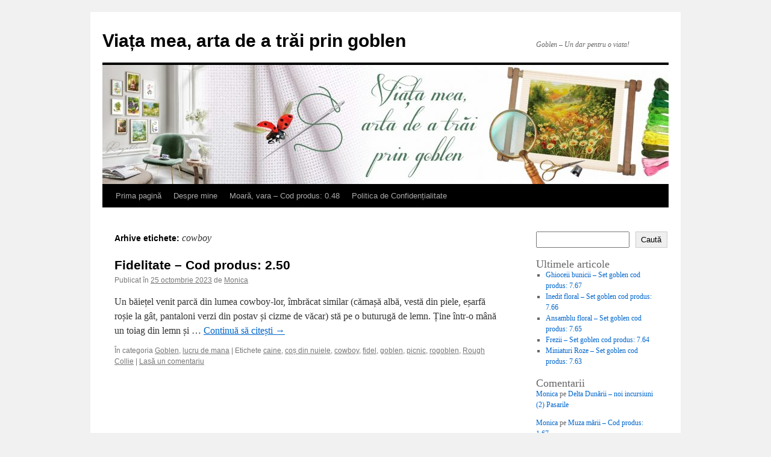

--- FILE ---
content_type: text/html; charset=UTF-8
request_url: https://blog.rogoblen.ro/index.php/tag/cowboy/
body_size: 67082
content:
<!DOCTYPE html>
<html lang="ro-RO">
<head>
<meta charset="UTF-8" />
<title>
cowboy | Viața mea, arta de a trăi prin goblen	</title>
<link rel="profile" href="https://gmpg.org/xfn/11" />
<link rel="stylesheet" type="text/css" media="all" href="https://blog.rogoblen.ro/wp-content/themes/twentyten/style.css?ver=20241112" />
<link rel="pingback" href="https://blog.rogoblen.ro/xmlrpc.php">
<meta name='robots' content='max-image-preview:large' />
<link rel="alternate" type="application/rss+xml" title="Viața mea, arta de a trăi prin goblen &raquo; Flux" href="https://blog.rogoblen.ro/index.php/feed/" />
<link rel="alternate" type="application/rss+xml" title="Viața mea, arta de a trăi prin goblen &raquo; Flux comentarii" href="https://blog.rogoblen.ro/index.php/comments/feed/" />
<link rel="alternate" type="application/rss+xml" title="Viața mea, arta de a trăi prin goblen &raquo; Flux etichetă cowboy" href="https://blog.rogoblen.ro/index.php/tag/cowboy/feed/" />
<style id='wp-img-auto-sizes-contain-inline-css' type='text/css'>
img:is([sizes=auto i],[sizes^="auto," i]){contain-intrinsic-size:3000px 1500px}
/*# sourceURL=wp-img-auto-sizes-contain-inline-css */
</style>
<style id='wp-emoji-styles-inline-css' type='text/css'>

	img.wp-smiley, img.emoji {
		display: inline !important;
		border: none !important;
		box-shadow: none !important;
		height: 1em !important;
		width: 1em !important;
		margin: 0 0.07em !important;
		vertical-align: -0.1em !important;
		background: none !important;
		padding: 0 !important;
	}
/*# sourceURL=wp-emoji-styles-inline-css */
</style>
<style id='wp-block-library-inline-css' type='text/css'>
:root{--wp-block-synced-color:#7a00df;--wp-block-synced-color--rgb:122,0,223;--wp-bound-block-color:var(--wp-block-synced-color);--wp-editor-canvas-background:#ddd;--wp-admin-theme-color:#007cba;--wp-admin-theme-color--rgb:0,124,186;--wp-admin-theme-color-darker-10:#006ba1;--wp-admin-theme-color-darker-10--rgb:0,107,160.5;--wp-admin-theme-color-darker-20:#005a87;--wp-admin-theme-color-darker-20--rgb:0,90,135;--wp-admin-border-width-focus:2px}@media (min-resolution:192dpi){:root{--wp-admin-border-width-focus:1.5px}}.wp-element-button{cursor:pointer}:root .has-very-light-gray-background-color{background-color:#eee}:root .has-very-dark-gray-background-color{background-color:#313131}:root .has-very-light-gray-color{color:#eee}:root .has-very-dark-gray-color{color:#313131}:root .has-vivid-green-cyan-to-vivid-cyan-blue-gradient-background{background:linear-gradient(135deg,#00d084,#0693e3)}:root .has-purple-crush-gradient-background{background:linear-gradient(135deg,#34e2e4,#4721fb 50%,#ab1dfe)}:root .has-hazy-dawn-gradient-background{background:linear-gradient(135deg,#faaca8,#dad0ec)}:root .has-subdued-olive-gradient-background{background:linear-gradient(135deg,#fafae1,#67a671)}:root .has-atomic-cream-gradient-background{background:linear-gradient(135deg,#fdd79a,#004a59)}:root .has-nightshade-gradient-background{background:linear-gradient(135deg,#330968,#31cdcf)}:root .has-midnight-gradient-background{background:linear-gradient(135deg,#020381,#2874fc)}:root{--wp--preset--font-size--normal:16px;--wp--preset--font-size--huge:42px}.has-regular-font-size{font-size:1em}.has-larger-font-size{font-size:2.625em}.has-normal-font-size{font-size:var(--wp--preset--font-size--normal)}.has-huge-font-size{font-size:var(--wp--preset--font-size--huge)}.has-text-align-center{text-align:center}.has-text-align-left{text-align:left}.has-text-align-right{text-align:right}.has-fit-text{white-space:nowrap!important}#end-resizable-editor-section{display:none}.aligncenter{clear:both}.items-justified-left{justify-content:flex-start}.items-justified-center{justify-content:center}.items-justified-right{justify-content:flex-end}.items-justified-space-between{justify-content:space-between}.screen-reader-text{border:0;clip-path:inset(50%);height:1px;margin:-1px;overflow:hidden;padding:0;position:absolute;width:1px;word-wrap:normal!important}.screen-reader-text:focus{background-color:#ddd;clip-path:none;color:#444;display:block;font-size:1em;height:auto;left:5px;line-height:normal;padding:15px 23px 14px;text-decoration:none;top:5px;width:auto;z-index:100000}html :where(.has-border-color){border-style:solid}html :where([style*=border-top-color]){border-top-style:solid}html :where([style*=border-right-color]){border-right-style:solid}html :where([style*=border-bottom-color]){border-bottom-style:solid}html :where([style*=border-left-color]){border-left-style:solid}html :where([style*=border-width]){border-style:solid}html :where([style*=border-top-width]){border-top-style:solid}html :where([style*=border-right-width]){border-right-style:solid}html :where([style*=border-bottom-width]){border-bottom-style:solid}html :where([style*=border-left-width]){border-left-style:solid}html :where(img[class*=wp-image-]){height:auto;max-width:100%}:where(figure){margin:0 0 1em}html :where(.is-position-sticky){--wp-admin--admin-bar--position-offset:var(--wp-admin--admin-bar--height,0px)}@media screen and (max-width:600px){html :where(.is-position-sticky){--wp-admin--admin-bar--position-offset:0px}}

/*# sourceURL=wp-block-library-inline-css */
</style><style id='wp-block-archives-inline-css' type='text/css'>
.wp-block-archives{box-sizing:border-box}.wp-block-archives-dropdown label{display:block}
/*# sourceURL=https://blog.rogoblen.ro/wp-includes/blocks/archives/style.min.css */
</style>
<style id='wp-block-calendar-inline-css' type='text/css'>
.wp-block-calendar{text-align:center}.wp-block-calendar td,.wp-block-calendar th{border:1px solid;padding:.25em}.wp-block-calendar th{font-weight:400}.wp-block-calendar caption{background-color:inherit}.wp-block-calendar table{border-collapse:collapse;width:100%}.wp-block-calendar table.has-background th{background-color:inherit}.wp-block-calendar table.has-text-color th{color:inherit}.wp-block-calendar :where(table:not(.has-text-color)){color:#40464d}.wp-block-calendar :where(table:not(.has-text-color)) td,.wp-block-calendar :where(table:not(.has-text-color)) th{border-color:#ddd}:where(.wp-block-calendar table:not(.has-background) th){background:#ddd}
/*# sourceURL=https://blog.rogoblen.ro/wp-includes/blocks/calendar/style.min.css */
</style>
<style id='wp-block-categories-inline-css' type='text/css'>
.wp-block-categories{box-sizing:border-box}.wp-block-categories.alignleft{margin-right:2em}.wp-block-categories.alignright{margin-left:2em}.wp-block-categories.wp-block-categories-dropdown.aligncenter{text-align:center}.wp-block-categories .wp-block-categories__label{display:block;width:100%}
/*# sourceURL=https://blog.rogoblen.ro/wp-includes/blocks/categories/style.min.css */
</style>
<style id='wp-block-heading-inline-css' type='text/css'>
h1:where(.wp-block-heading).has-background,h2:where(.wp-block-heading).has-background,h3:where(.wp-block-heading).has-background,h4:where(.wp-block-heading).has-background,h5:where(.wp-block-heading).has-background,h6:where(.wp-block-heading).has-background{padding:1.25em 2.375em}h1.has-text-align-left[style*=writing-mode]:where([style*=vertical-lr]),h1.has-text-align-right[style*=writing-mode]:where([style*=vertical-rl]),h2.has-text-align-left[style*=writing-mode]:where([style*=vertical-lr]),h2.has-text-align-right[style*=writing-mode]:where([style*=vertical-rl]),h3.has-text-align-left[style*=writing-mode]:where([style*=vertical-lr]),h3.has-text-align-right[style*=writing-mode]:where([style*=vertical-rl]),h4.has-text-align-left[style*=writing-mode]:where([style*=vertical-lr]),h4.has-text-align-right[style*=writing-mode]:where([style*=vertical-rl]),h5.has-text-align-left[style*=writing-mode]:where([style*=vertical-lr]),h5.has-text-align-right[style*=writing-mode]:where([style*=vertical-rl]),h6.has-text-align-left[style*=writing-mode]:where([style*=vertical-lr]),h6.has-text-align-right[style*=writing-mode]:where([style*=vertical-rl]){rotate:180deg}
/*# sourceURL=https://blog.rogoblen.ro/wp-includes/blocks/heading/style.min.css */
</style>
<style id='wp-block-latest-comments-inline-css' type='text/css'>
ol.wp-block-latest-comments{box-sizing:border-box;margin-left:0}:where(.wp-block-latest-comments:not([style*=line-height] .wp-block-latest-comments__comment)){line-height:1.1}:where(.wp-block-latest-comments:not([style*=line-height] .wp-block-latest-comments__comment-excerpt p)){line-height:1.8}.has-dates :where(.wp-block-latest-comments:not([style*=line-height])),.has-excerpts :where(.wp-block-latest-comments:not([style*=line-height])){line-height:1.5}.wp-block-latest-comments .wp-block-latest-comments{padding-left:0}.wp-block-latest-comments__comment{list-style:none;margin-bottom:1em}.has-avatars .wp-block-latest-comments__comment{list-style:none;min-height:2.25em}.has-avatars .wp-block-latest-comments__comment .wp-block-latest-comments__comment-excerpt,.has-avatars .wp-block-latest-comments__comment .wp-block-latest-comments__comment-meta{margin-left:3.25em}.wp-block-latest-comments__comment-excerpt p{font-size:.875em;margin:.36em 0 1.4em}.wp-block-latest-comments__comment-date{display:block;font-size:.75em}.wp-block-latest-comments .avatar,.wp-block-latest-comments__comment-avatar{border-radius:1.5em;display:block;float:left;height:2.5em;margin-right:.75em;width:2.5em}.wp-block-latest-comments[class*=-font-size] a,.wp-block-latest-comments[style*=font-size] a{font-size:inherit}
/*# sourceURL=https://blog.rogoblen.ro/wp-includes/blocks/latest-comments/style.min.css */
</style>
<style id='wp-block-latest-posts-inline-css' type='text/css'>
.wp-block-latest-posts{box-sizing:border-box}.wp-block-latest-posts.alignleft{margin-right:2em}.wp-block-latest-posts.alignright{margin-left:2em}.wp-block-latest-posts.wp-block-latest-posts__list{list-style:none}.wp-block-latest-posts.wp-block-latest-posts__list li{clear:both;overflow-wrap:break-word}.wp-block-latest-posts.is-grid{display:flex;flex-wrap:wrap}.wp-block-latest-posts.is-grid li{margin:0 1.25em 1.25em 0;width:100%}@media (min-width:600px){.wp-block-latest-posts.columns-2 li{width:calc(50% - .625em)}.wp-block-latest-posts.columns-2 li:nth-child(2n){margin-right:0}.wp-block-latest-posts.columns-3 li{width:calc(33.33333% - .83333em)}.wp-block-latest-posts.columns-3 li:nth-child(3n){margin-right:0}.wp-block-latest-posts.columns-4 li{width:calc(25% - .9375em)}.wp-block-latest-posts.columns-4 li:nth-child(4n){margin-right:0}.wp-block-latest-posts.columns-5 li{width:calc(20% - 1em)}.wp-block-latest-posts.columns-5 li:nth-child(5n){margin-right:0}.wp-block-latest-posts.columns-6 li{width:calc(16.66667% - 1.04167em)}.wp-block-latest-posts.columns-6 li:nth-child(6n){margin-right:0}}:root :where(.wp-block-latest-posts.is-grid){padding:0}:root :where(.wp-block-latest-posts.wp-block-latest-posts__list){padding-left:0}.wp-block-latest-posts__post-author,.wp-block-latest-posts__post-date{display:block;font-size:.8125em}.wp-block-latest-posts__post-excerpt,.wp-block-latest-posts__post-full-content{margin-bottom:1em;margin-top:.5em}.wp-block-latest-posts__featured-image a{display:inline-block}.wp-block-latest-posts__featured-image img{height:auto;max-width:100%;width:auto}.wp-block-latest-posts__featured-image.alignleft{float:left;margin-right:1em}.wp-block-latest-posts__featured-image.alignright{float:right;margin-left:1em}.wp-block-latest-posts__featured-image.aligncenter{margin-bottom:1em;text-align:center}
/*# sourceURL=https://blog.rogoblen.ro/wp-includes/blocks/latest-posts/style.min.css */
</style>
<style id='wp-block-search-inline-css' type='text/css'>
.wp-block-search__button{margin-left:10px;word-break:normal}.wp-block-search__button.has-icon{line-height:0}.wp-block-search__button svg{height:1.25em;min-height:24px;min-width:24px;width:1.25em;fill:currentColor;vertical-align:text-bottom}:where(.wp-block-search__button){border:1px solid #ccc;padding:6px 10px}.wp-block-search__inside-wrapper{display:flex;flex:auto;flex-wrap:nowrap;max-width:100%}.wp-block-search__label{width:100%}.wp-block-search.wp-block-search__button-only .wp-block-search__button{box-sizing:border-box;display:flex;flex-shrink:0;justify-content:center;margin-left:0;max-width:100%}.wp-block-search.wp-block-search__button-only .wp-block-search__inside-wrapper{min-width:0!important;transition-property:width}.wp-block-search.wp-block-search__button-only .wp-block-search__input{flex-basis:100%;transition-duration:.3s}.wp-block-search.wp-block-search__button-only.wp-block-search__searchfield-hidden,.wp-block-search.wp-block-search__button-only.wp-block-search__searchfield-hidden .wp-block-search__inside-wrapper{overflow:hidden}.wp-block-search.wp-block-search__button-only.wp-block-search__searchfield-hidden .wp-block-search__input{border-left-width:0!important;border-right-width:0!important;flex-basis:0;flex-grow:0;margin:0;min-width:0!important;padding-left:0!important;padding-right:0!important;width:0!important}:where(.wp-block-search__input){appearance:none;border:1px solid #949494;flex-grow:1;font-family:inherit;font-size:inherit;font-style:inherit;font-weight:inherit;letter-spacing:inherit;line-height:inherit;margin-left:0;margin-right:0;min-width:3rem;padding:8px;text-decoration:unset!important;text-transform:inherit}:where(.wp-block-search__button-inside .wp-block-search__inside-wrapper){background-color:#fff;border:1px solid #949494;box-sizing:border-box;padding:4px}:where(.wp-block-search__button-inside .wp-block-search__inside-wrapper) .wp-block-search__input{border:none;border-radius:0;padding:0 4px}:where(.wp-block-search__button-inside .wp-block-search__inside-wrapper) .wp-block-search__input:focus{outline:none}:where(.wp-block-search__button-inside .wp-block-search__inside-wrapper) :where(.wp-block-search__button){padding:4px 8px}.wp-block-search.aligncenter .wp-block-search__inside-wrapper{margin:auto}.wp-block[data-align=right] .wp-block-search.wp-block-search__button-only .wp-block-search__inside-wrapper{float:right}
/*# sourceURL=https://blog.rogoblen.ro/wp-includes/blocks/search/style.min.css */
</style>
<style id='wp-block-search-theme-inline-css' type='text/css'>
.wp-block-search .wp-block-search__label{font-weight:700}.wp-block-search__button{border:1px solid #ccc;padding:.375em .625em}
/*# sourceURL=https://blog.rogoblen.ro/wp-includes/blocks/search/theme.min.css */
</style>
<style id='wp-block-group-inline-css' type='text/css'>
.wp-block-group{box-sizing:border-box}:where(.wp-block-group.wp-block-group-is-layout-constrained){position:relative}
/*# sourceURL=https://blog.rogoblen.ro/wp-includes/blocks/group/style.min.css */
</style>
<style id='wp-block-group-theme-inline-css' type='text/css'>
:where(.wp-block-group.has-background){padding:1.25em 2.375em}
/*# sourceURL=https://blog.rogoblen.ro/wp-includes/blocks/group/theme.min.css */
</style>
<style id='wp-block-social-links-inline-css' type='text/css'>
.wp-block-social-links{background:none;box-sizing:border-box;margin-left:0;padding-left:0;padding-right:0;text-indent:0}.wp-block-social-links .wp-social-link a,.wp-block-social-links .wp-social-link a:hover{border-bottom:0;box-shadow:none;text-decoration:none}.wp-block-social-links .wp-social-link svg{height:1em;width:1em}.wp-block-social-links .wp-social-link span:not(.screen-reader-text){font-size:.65em;margin-left:.5em;margin-right:.5em}.wp-block-social-links.has-small-icon-size{font-size:16px}.wp-block-social-links,.wp-block-social-links.has-normal-icon-size{font-size:24px}.wp-block-social-links.has-large-icon-size{font-size:36px}.wp-block-social-links.has-huge-icon-size{font-size:48px}.wp-block-social-links.aligncenter{display:flex;justify-content:center}.wp-block-social-links.alignright{justify-content:flex-end}.wp-block-social-link{border-radius:9999px;display:block}@media not (prefers-reduced-motion){.wp-block-social-link{transition:transform .1s ease}}.wp-block-social-link{height:auto}.wp-block-social-link a{align-items:center;display:flex;line-height:0}.wp-block-social-link:hover{transform:scale(1.1)}.wp-block-social-links .wp-block-social-link.wp-social-link{display:inline-block;margin:0;padding:0}.wp-block-social-links .wp-block-social-link.wp-social-link .wp-block-social-link-anchor,.wp-block-social-links .wp-block-social-link.wp-social-link .wp-block-social-link-anchor svg,.wp-block-social-links .wp-block-social-link.wp-social-link .wp-block-social-link-anchor:active,.wp-block-social-links .wp-block-social-link.wp-social-link .wp-block-social-link-anchor:hover,.wp-block-social-links .wp-block-social-link.wp-social-link .wp-block-social-link-anchor:visited{color:currentColor;fill:currentColor}:where(.wp-block-social-links:not(.is-style-logos-only)) .wp-social-link{background-color:#f0f0f0;color:#444}:where(.wp-block-social-links:not(.is-style-logos-only)) .wp-social-link-amazon{background-color:#f90;color:#fff}:where(.wp-block-social-links:not(.is-style-logos-only)) .wp-social-link-bandcamp{background-color:#1ea0c3;color:#fff}:where(.wp-block-social-links:not(.is-style-logos-only)) .wp-social-link-behance{background-color:#0757fe;color:#fff}:where(.wp-block-social-links:not(.is-style-logos-only)) .wp-social-link-bluesky{background-color:#0a7aff;color:#fff}:where(.wp-block-social-links:not(.is-style-logos-only)) .wp-social-link-codepen{background-color:#1e1f26;color:#fff}:where(.wp-block-social-links:not(.is-style-logos-only)) .wp-social-link-deviantart{background-color:#02e49b;color:#fff}:where(.wp-block-social-links:not(.is-style-logos-only)) .wp-social-link-discord{background-color:#5865f2;color:#fff}:where(.wp-block-social-links:not(.is-style-logos-only)) .wp-social-link-dribbble{background-color:#e94c89;color:#fff}:where(.wp-block-social-links:not(.is-style-logos-only)) .wp-social-link-dropbox{background-color:#4280ff;color:#fff}:where(.wp-block-social-links:not(.is-style-logos-only)) .wp-social-link-etsy{background-color:#f45800;color:#fff}:where(.wp-block-social-links:not(.is-style-logos-only)) .wp-social-link-facebook{background-color:#0866ff;color:#fff}:where(.wp-block-social-links:not(.is-style-logos-only)) .wp-social-link-fivehundredpx{background-color:#000;color:#fff}:where(.wp-block-social-links:not(.is-style-logos-only)) .wp-social-link-flickr{background-color:#0461dd;color:#fff}:where(.wp-block-social-links:not(.is-style-logos-only)) .wp-social-link-foursquare{background-color:#e65678;color:#fff}:where(.wp-block-social-links:not(.is-style-logos-only)) .wp-social-link-github{background-color:#24292d;color:#fff}:where(.wp-block-social-links:not(.is-style-logos-only)) .wp-social-link-goodreads{background-color:#eceadd;color:#382110}:where(.wp-block-social-links:not(.is-style-logos-only)) .wp-social-link-google{background-color:#ea4434;color:#fff}:where(.wp-block-social-links:not(.is-style-logos-only)) .wp-social-link-gravatar{background-color:#1d4fc4;color:#fff}:where(.wp-block-social-links:not(.is-style-logos-only)) .wp-social-link-instagram{background-color:#f00075;color:#fff}:where(.wp-block-social-links:not(.is-style-logos-only)) .wp-social-link-lastfm{background-color:#e21b24;color:#fff}:where(.wp-block-social-links:not(.is-style-logos-only)) .wp-social-link-linkedin{background-color:#0d66c2;color:#fff}:where(.wp-block-social-links:not(.is-style-logos-only)) .wp-social-link-mastodon{background-color:#3288d4;color:#fff}:where(.wp-block-social-links:not(.is-style-logos-only)) .wp-social-link-medium{background-color:#000;color:#fff}:where(.wp-block-social-links:not(.is-style-logos-only)) .wp-social-link-meetup{background-color:#f6405f;color:#fff}:where(.wp-block-social-links:not(.is-style-logos-only)) .wp-social-link-patreon{background-color:#000;color:#fff}:where(.wp-block-social-links:not(.is-style-logos-only)) .wp-social-link-pinterest{background-color:#e60122;color:#fff}:where(.wp-block-social-links:not(.is-style-logos-only)) .wp-social-link-pocket{background-color:#ef4155;color:#fff}:where(.wp-block-social-links:not(.is-style-logos-only)) .wp-social-link-reddit{background-color:#ff4500;color:#fff}:where(.wp-block-social-links:not(.is-style-logos-only)) .wp-social-link-skype{background-color:#0478d7;color:#fff}:where(.wp-block-social-links:not(.is-style-logos-only)) .wp-social-link-snapchat{background-color:#fefc00;color:#fff;stroke:#000}:where(.wp-block-social-links:not(.is-style-logos-only)) .wp-social-link-soundcloud{background-color:#ff5600;color:#fff}:where(.wp-block-social-links:not(.is-style-logos-only)) .wp-social-link-spotify{background-color:#1bd760;color:#fff}:where(.wp-block-social-links:not(.is-style-logos-only)) .wp-social-link-telegram{background-color:#2aabee;color:#fff}:where(.wp-block-social-links:not(.is-style-logos-only)) .wp-social-link-threads{background-color:#000;color:#fff}:where(.wp-block-social-links:not(.is-style-logos-only)) .wp-social-link-tiktok{background-color:#000;color:#fff}:where(.wp-block-social-links:not(.is-style-logos-only)) .wp-social-link-tumblr{background-color:#011835;color:#fff}:where(.wp-block-social-links:not(.is-style-logos-only)) .wp-social-link-twitch{background-color:#6440a4;color:#fff}:where(.wp-block-social-links:not(.is-style-logos-only)) .wp-social-link-twitter{background-color:#1da1f2;color:#fff}:where(.wp-block-social-links:not(.is-style-logos-only)) .wp-social-link-vimeo{background-color:#1eb7ea;color:#fff}:where(.wp-block-social-links:not(.is-style-logos-only)) .wp-social-link-vk{background-color:#4680c2;color:#fff}:where(.wp-block-social-links:not(.is-style-logos-only)) .wp-social-link-wordpress{background-color:#3499cd;color:#fff}:where(.wp-block-social-links:not(.is-style-logos-only)) .wp-social-link-whatsapp{background-color:#25d366;color:#fff}:where(.wp-block-social-links:not(.is-style-logos-only)) .wp-social-link-x{background-color:#000;color:#fff}:where(.wp-block-social-links:not(.is-style-logos-only)) .wp-social-link-yelp{background-color:#d32422;color:#fff}:where(.wp-block-social-links:not(.is-style-logos-only)) .wp-social-link-youtube{background-color:red;color:#fff}:where(.wp-block-social-links.is-style-logos-only) .wp-social-link{background:none}:where(.wp-block-social-links.is-style-logos-only) .wp-social-link svg{height:1.25em;width:1.25em}:where(.wp-block-social-links.is-style-logos-only) .wp-social-link-amazon{color:#f90}:where(.wp-block-social-links.is-style-logos-only) .wp-social-link-bandcamp{color:#1ea0c3}:where(.wp-block-social-links.is-style-logos-only) .wp-social-link-behance{color:#0757fe}:where(.wp-block-social-links.is-style-logos-only) .wp-social-link-bluesky{color:#0a7aff}:where(.wp-block-social-links.is-style-logos-only) .wp-social-link-codepen{color:#1e1f26}:where(.wp-block-social-links.is-style-logos-only) .wp-social-link-deviantart{color:#02e49b}:where(.wp-block-social-links.is-style-logos-only) .wp-social-link-discord{color:#5865f2}:where(.wp-block-social-links.is-style-logos-only) .wp-social-link-dribbble{color:#e94c89}:where(.wp-block-social-links.is-style-logos-only) .wp-social-link-dropbox{color:#4280ff}:where(.wp-block-social-links.is-style-logos-only) .wp-social-link-etsy{color:#f45800}:where(.wp-block-social-links.is-style-logos-only) .wp-social-link-facebook{color:#0866ff}:where(.wp-block-social-links.is-style-logos-only) .wp-social-link-fivehundredpx{color:#000}:where(.wp-block-social-links.is-style-logos-only) .wp-social-link-flickr{color:#0461dd}:where(.wp-block-social-links.is-style-logos-only) .wp-social-link-foursquare{color:#e65678}:where(.wp-block-social-links.is-style-logos-only) .wp-social-link-github{color:#24292d}:where(.wp-block-social-links.is-style-logos-only) .wp-social-link-goodreads{color:#382110}:where(.wp-block-social-links.is-style-logos-only) .wp-social-link-google{color:#ea4434}:where(.wp-block-social-links.is-style-logos-only) .wp-social-link-gravatar{color:#1d4fc4}:where(.wp-block-social-links.is-style-logos-only) .wp-social-link-instagram{color:#f00075}:where(.wp-block-social-links.is-style-logos-only) .wp-social-link-lastfm{color:#e21b24}:where(.wp-block-social-links.is-style-logos-only) .wp-social-link-linkedin{color:#0d66c2}:where(.wp-block-social-links.is-style-logos-only) .wp-social-link-mastodon{color:#3288d4}:where(.wp-block-social-links.is-style-logos-only) .wp-social-link-medium{color:#000}:where(.wp-block-social-links.is-style-logos-only) .wp-social-link-meetup{color:#f6405f}:where(.wp-block-social-links.is-style-logos-only) .wp-social-link-patreon{color:#000}:where(.wp-block-social-links.is-style-logos-only) .wp-social-link-pinterest{color:#e60122}:where(.wp-block-social-links.is-style-logos-only) .wp-social-link-pocket{color:#ef4155}:where(.wp-block-social-links.is-style-logos-only) .wp-social-link-reddit{color:#ff4500}:where(.wp-block-social-links.is-style-logos-only) .wp-social-link-skype{color:#0478d7}:where(.wp-block-social-links.is-style-logos-only) .wp-social-link-snapchat{color:#fff;stroke:#000}:where(.wp-block-social-links.is-style-logos-only) .wp-social-link-soundcloud{color:#ff5600}:where(.wp-block-social-links.is-style-logos-only) .wp-social-link-spotify{color:#1bd760}:where(.wp-block-social-links.is-style-logos-only) .wp-social-link-telegram{color:#2aabee}:where(.wp-block-social-links.is-style-logos-only) .wp-social-link-threads{color:#000}:where(.wp-block-social-links.is-style-logos-only) .wp-social-link-tiktok{color:#000}:where(.wp-block-social-links.is-style-logos-only) .wp-social-link-tumblr{color:#011835}:where(.wp-block-social-links.is-style-logos-only) .wp-social-link-twitch{color:#6440a4}:where(.wp-block-social-links.is-style-logos-only) .wp-social-link-twitter{color:#1da1f2}:where(.wp-block-social-links.is-style-logos-only) .wp-social-link-vimeo{color:#1eb7ea}:where(.wp-block-social-links.is-style-logos-only) .wp-social-link-vk{color:#4680c2}:where(.wp-block-social-links.is-style-logos-only) .wp-social-link-whatsapp{color:#25d366}:where(.wp-block-social-links.is-style-logos-only) .wp-social-link-wordpress{color:#3499cd}:where(.wp-block-social-links.is-style-logos-only) .wp-social-link-x{color:#000}:where(.wp-block-social-links.is-style-logos-only) .wp-social-link-yelp{color:#d32422}:where(.wp-block-social-links.is-style-logos-only) .wp-social-link-youtube{color:red}.wp-block-social-links.is-style-pill-shape .wp-social-link{width:auto}:root :where(.wp-block-social-links .wp-social-link a){padding:.25em}:root :where(.wp-block-social-links.is-style-logos-only .wp-social-link a){padding:0}:root :where(.wp-block-social-links.is-style-pill-shape .wp-social-link a){padding-left:.6666666667em;padding-right:.6666666667em}.wp-block-social-links:not(.has-icon-color):not(.has-icon-background-color) .wp-social-link-snapchat .wp-block-social-link-label{color:#000}
/*# sourceURL=https://blog.rogoblen.ro/wp-includes/blocks/social-links/style.min.css */
</style>
<style id='global-styles-inline-css' type='text/css'>
:root{--wp--preset--aspect-ratio--square: 1;--wp--preset--aspect-ratio--4-3: 4/3;--wp--preset--aspect-ratio--3-4: 3/4;--wp--preset--aspect-ratio--3-2: 3/2;--wp--preset--aspect-ratio--2-3: 2/3;--wp--preset--aspect-ratio--16-9: 16/9;--wp--preset--aspect-ratio--9-16: 9/16;--wp--preset--color--black: #000;--wp--preset--color--cyan-bluish-gray: #abb8c3;--wp--preset--color--white: #fff;--wp--preset--color--pale-pink: #f78da7;--wp--preset--color--vivid-red: #cf2e2e;--wp--preset--color--luminous-vivid-orange: #ff6900;--wp--preset--color--luminous-vivid-amber: #fcb900;--wp--preset--color--light-green-cyan: #7bdcb5;--wp--preset--color--vivid-green-cyan: #00d084;--wp--preset--color--pale-cyan-blue: #8ed1fc;--wp--preset--color--vivid-cyan-blue: #0693e3;--wp--preset--color--vivid-purple: #9b51e0;--wp--preset--color--blue: #0066cc;--wp--preset--color--medium-gray: #666;--wp--preset--color--light-gray: #f1f1f1;--wp--preset--gradient--vivid-cyan-blue-to-vivid-purple: linear-gradient(135deg,rgb(6,147,227) 0%,rgb(155,81,224) 100%);--wp--preset--gradient--light-green-cyan-to-vivid-green-cyan: linear-gradient(135deg,rgb(122,220,180) 0%,rgb(0,208,130) 100%);--wp--preset--gradient--luminous-vivid-amber-to-luminous-vivid-orange: linear-gradient(135deg,rgb(252,185,0) 0%,rgb(255,105,0) 100%);--wp--preset--gradient--luminous-vivid-orange-to-vivid-red: linear-gradient(135deg,rgb(255,105,0) 0%,rgb(207,46,46) 100%);--wp--preset--gradient--very-light-gray-to-cyan-bluish-gray: linear-gradient(135deg,rgb(238,238,238) 0%,rgb(169,184,195) 100%);--wp--preset--gradient--cool-to-warm-spectrum: linear-gradient(135deg,rgb(74,234,220) 0%,rgb(151,120,209) 20%,rgb(207,42,186) 40%,rgb(238,44,130) 60%,rgb(251,105,98) 80%,rgb(254,248,76) 100%);--wp--preset--gradient--blush-light-purple: linear-gradient(135deg,rgb(255,206,236) 0%,rgb(152,150,240) 100%);--wp--preset--gradient--blush-bordeaux: linear-gradient(135deg,rgb(254,205,165) 0%,rgb(254,45,45) 50%,rgb(107,0,62) 100%);--wp--preset--gradient--luminous-dusk: linear-gradient(135deg,rgb(255,203,112) 0%,rgb(199,81,192) 50%,rgb(65,88,208) 100%);--wp--preset--gradient--pale-ocean: linear-gradient(135deg,rgb(255,245,203) 0%,rgb(182,227,212) 50%,rgb(51,167,181) 100%);--wp--preset--gradient--electric-grass: linear-gradient(135deg,rgb(202,248,128) 0%,rgb(113,206,126) 100%);--wp--preset--gradient--midnight: linear-gradient(135deg,rgb(2,3,129) 0%,rgb(40,116,252) 100%);--wp--preset--font-size--small: 13px;--wp--preset--font-size--medium: 20px;--wp--preset--font-size--large: 36px;--wp--preset--font-size--x-large: 42px;--wp--preset--spacing--20: 0.44rem;--wp--preset--spacing--30: 0.67rem;--wp--preset--spacing--40: 1rem;--wp--preset--spacing--50: 1.5rem;--wp--preset--spacing--60: 2.25rem;--wp--preset--spacing--70: 3.38rem;--wp--preset--spacing--80: 5.06rem;--wp--preset--shadow--natural: 6px 6px 9px rgba(0, 0, 0, 0.2);--wp--preset--shadow--deep: 12px 12px 50px rgba(0, 0, 0, 0.4);--wp--preset--shadow--sharp: 6px 6px 0px rgba(0, 0, 0, 0.2);--wp--preset--shadow--outlined: 6px 6px 0px -3px rgb(255, 255, 255), 6px 6px rgb(0, 0, 0);--wp--preset--shadow--crisp: 6px 6px 0px rgb(0, 0, 0);}:where(.is-layout-flex){gap: 0.5em;}:where(.is-layout-grid){gap: 0.5em;}body .is-layout-flex{display: flex;}.is-layout-flex{flex-wrap: wrap;align-items: center;}.is-layout-flex > :is(*, div){margin: 0;}body .is-layout-grid{display: grid;}.is-layout-grid > :is(*, div){margin: 0;}:where(.wp-block-columns.is-layout-flex){gap: 2em;}:where(.wp-block-columns.is-layout-grid){gap: 2em;}:where(.wp-block-post-template.is-layout-flex){gap: 1.25em;}:where(.wp-block-post-template.is-layout-grid){gap: 1.25em;}.has-black-color{color: var(--wp--preset--color--black) !important;}.has-cyan-bluish-gray-color{color: var(--wp--preset--color--cyan-bluish-gray) !important;}.has-white-color{color: var(--wp--preset--color--white) !important;}.has-pale-pink-color{color: var(--wp--preset--color--pale-pink) !important;}.has-vivid-red-color{color: var(--wp--preset--color--vivid-red) !important;}.has-luminous-vivid-orange-color{color: var(--wp--preset--color--luminous-vivid-orange) !important;}.has-luminous-vivid-amber-color{color: var(--wp--preset--color--luminous-vivid-amber) !important;}.has-light-green-cyan-color{color: var(--wp--preset--color--light-green-cyan) !important;}.has-vivid-green-cyan-color{color: var(--wp--preset--color--vivid-green-cyan) !important;}.has-pale-cyan-blue-color{color: var(--wp--preset--color--pale-cyan-blue) !important;}.has-vivid-cyan-blue-color{color: var(--wp--preset--color--vivid-cyan-blue) !important;}.has-vivid-purple-color{color: var(--wp--preset--color--vivid-purple) !important;}.has-black-background-color{background-color: var(--wp--preset--color--black) !important;}.has-cyan-bluish-gray-background-color{background-color: var(--wp--preset--color--cyan-bluish-gray) !important;}.has-white-background-color{background-color: var(--wp--preset--color--white) !important;}.has-pale-pink-background-color{background-color: var(--wp--preset--color--pale-pink) !important;}.has-vivid-red-background-color{background-color: var(--wp--preset--color--vivid-red) !important;}.has-luminous-vivid-orange-background-color{background-color: var(--wp--preset--color--luminous-vivid-orange) !important;}.has-luminous-vivid-amber-background-color{background-color: var(--wp--preset--color--luminous-vivid-amber) !important;}.has-light-green-cyan-background-color{background-color: var(--wp--preset--color--light-green-cyan) !important;}.has-vivid-green-cyan-background-color{background-color: var(--wp--preset--color--vivid-green-cyan) !important;}.has-pale-cyan-blue-background-color{background-color: var(--wp--preset--color--pale-cyan-blue) !important;}.has-vivid-cyan-blue-background-color{background-color: var(--wp--preset--color--vivid-cyan-blue) !important;}.has-vivid-purple-background-color{background-color: var(--wp--preset--color--vivid-purple) !important;}.has-black-border-color{border-color: var(--wp--preset--color--black) !important;}.has-cyan-bluish-gray-border-color{border-color: var(--wp--preset--color--cyan-bluish-gray) !important;}.has-white-border-color{border-color: var(--wp--preset--color--white) !important;}.has-pale-pink-border-color{border-color: var(--wp--preset--color--pale-pink) !important;}.has-vivid-red-border-color{border-color: var(--wp--preset--color--vivid-red) !important;}.has-luminous-vivid-orange-border-color{border-color: var(--wp--preset--color--luminous-vivid-orange) !important;}.has-luminous-vivid-amber-border-color{border-color: var(--wp--preset--color--luminous-vivid-amber) !important;}.has-light-green-cyan-border-color{border-color: var(--wp--preset--color--light-green-cyan) !important;}.has-vivid-green-cyan-border-color{border-color: var(--wp--preset--color--vivid-green-cyan) !important;}.has-pale-cyan-blue-border-color{border-color: var(--wp--preset--color--pale-cyan-blue) !important;}.has-vivid-cyan-blue-border-color{border-color: var(--wp--preset--color--vivid-cyan-blue) !important;}.has-vivid-purple-border-color{border-color: var(--wp--preset--color--vivid-purple) !important;}.has-vivid-cyan-blue-to-vivid-purple-gradient-background{background: var(--wp--preset--gradient--vivid-cyan-blue-to-vivid-purple) !important;}.has-light-green-cyan-to-vivid-green-cyan-gradient-background{background: var(--wp--preset--gradient--light-green-cyan-to-vivid-green-cyan) !important;}.has-luminous-vivid-amber-to-luminous-vivid-orange-gradient-background{background: var(--wp--preset--gradient--luminous-vivid-amber-to-luminous-vivid-orange) !important;}.has-luminous-vivid-orange-to-vivid-red-gradient-background{background: var(--wp--preset--gradient--luminous-vivid-orange-to-vivid-red) !important;}.has-very-light-gray-to-cyan-bluish-gray-gradient-background{background: var(--wp--preset--gradient--very-light-gray-to-cyan-bluish-gray) !important;}.has-cool-to-warm-spectrum-gradient-background{background: var(--wp--preset--gradient--cool-to-warm-spectrum) !important;}.has-blush-light-purple-gradient-background{background: var(--wp--preset--gradient--blush-light-purple) !important;}.has-blush-bordeaux-gradient-background{background: var(--wp--preset--gradient--blush-bordeaux) !important;}.has-luminous-dusk-gradient-background{background: var(--wp--preset--gradient--luminous-dusk) !important;}.has-pale-ocean-gradient-background{background: var(--wp--preset--gradient--pale-ocean) !important;}.has-electric-grass-gradient-background{background: var(--wp--preset--gradient--electric-grass) !important;}.has-midnight-gradient-background{background: var(--wp--preset--gradient--midnight) !important;}.has-small-font-size{font-size: var(--wp--preset--font-size--small) !important;}.has-medium-font-size{font-size: var(--wp--preset--font-size--medium) !important;}.has-large-font-size{font-size: var(--wp--preset--font-size--large) !important;}.has-x-large-font-size{font-size: var(--wp--preset--font-size--x-large) !important;}
/*# sourceURL=global-styles-inline-css */
</style>

<style id='classic-theme-styles-inline-css' type='text/css'>
/*! This file is auto-generated */
.wp-block-button__link{color:#fff;background-color:#32373c;border-radius:9999px;box-shadow:none;text-decoration:none;padding:calc(.667em + 2px) calc(1.333em + 2px);font-size:1.125em}.wp-block-file__button{background:#32373c;color:#fff;text-decoration:none}
/*# sourceURL=/wp-includes/css/classic-themes.min.css */
</style>
<link rel='stylesheet' id='twentyten-block-style-css' href='https://blog.rogoblen.ro/wp-content/themes/twentyten/blocks.css?ver=20240703' type='text/css' media='all' />
<link rel="https://api.w.org/" href="https://blog.rogoblen.ro/index.php/wp-json/" /><link rel="alternate" title="JSON" type="application/json" href="https://blog.rogoblen.ro/index.php/wp-json/wp/v2/tags/932" /><link rel="EditURI" type="application/rsd+xml" title="RSD" href="https://blog.rogoblen.ro/xmlrpc.php?rsd" />
<meta name="generator" content="WordPress 6.9" />
</head>

<body class="archive tag tag-cowboy tag-932 wp-theme-twentyten">
<noscript id="bubo_insights_nonce" data-nonce="8cf09c5144"></noscript><div id="wrapper" class="hfeed">
	<div id="header">
		<div id="masthead">
			<div id="branding" role="banner">
								<div id="site-title">
					<span>
						<a href="https://blog.rogoblen.ro/" rel="home">Viața mea, arta de a trăi prin goblen</a>
					</span>
				</div>
				<div id="site-description">Goblen &#8211; Un dar pentru o viata!</div>

				<img src="https://blog.rogoblen.ro/wp-content/uploads/2022/08/cropped-banner1.jpg" width="940" height="198" alt="Viața mea, arta de a trăi prin goblen" srcset="https://blog.rogoblen.ro/wp-content/uploads/2022/08/cropped-banner1.jpg 940w, https://blog.rogoblen.ro/wp-content/uploads/2022/08/cropped-banner1-300x63.jpg 300w, https://blog.rogoblen.ro/wp-content/uploads/2022/08/cropped-banner1-768x162.jpg 768w" sizes="(max-width: 940px) 100vw, 940px" decoding="async" fetchpriority="high" />			</div><!-- #branding -->

			<div id="access" role="navigation">
								<div class="skip-link screen-reader-text"><a href="#content">Sari la conținut</a></div>
				<div class="menu"><ul>
<li ><a href="https://blog.rogoblen.ro/">Prima pagină</a></li><li class="page_item page-item-2"><a href="https://blog.rogoblen.ro/index.php/sample-page/">Despre mine</a></li>
<li class="page_item page-item-693"><a href="https://blog.rogoblen.ro/index.php/moara-vara-cod-produs-0-48/">Moară, vara &#8211; Cod produs: 0.48</a></li>
<li class="page_item page-item-3"><a href="https://blog.rogoblen.ro/index.php/privacy-policy/">Politica de Confidențialitate</a></li>
</ul></div>
			</div><!-- #access -->
		</div><!-- #masthead -->
	</div><!-- #header -->

	<div id="main">

		<div id="container">
			<div id="content" role="main">

				<h1 class="page-title">
				Arhive etichete: <span>cowboy</span>				</h1>

				



	
			<div id="post-1754" class="post-1754 post type-post status-publish format-standard hentry category-goblen category-lucru-de-mana tag-caine tag-cos-din-nuiele tag-cowboy tag-fidel tag-goblen tag-picnic tag-rogoblen tag-rough-collie">
			<h2 class="entry-title"><a href="https://blog.rogoblen.ro/index.php/2023/10/25/fidelitate-cod-produs-2-50/" rel="bookmark">Fidelitate &#8211; Cod produs: 2.50</a></h2>

			<div class="entry-meta">
				<span class="meta-prep meta-prep-author">Publicat în</span> <a href="https://blog.rogoblen.ro/index.php/2023/10/25/fidelitate-cod-produs-2-50/" title="12:49" rel="bookmark"><span class="entry-date">25 octombrie 2023</span></a> <span class="meta-sep">de</span> <span class="author vcard"><a class="url fn n" href="https://blog.rogoblen.ro/index.php/author/admin_gbbpqmsm/" title="Toate articolele lui Monica">Monica</a></span>			</div><!-- .entry-meta -->

					<div class="entry-summary">
				<p>Un băiețel venit parcă din lumea cowboy-lor, îmbrăcat similar (cămașă albă, vestă din piele, eșarfă roșie la gât, pantaloni verzi din postav și cizme de văcar) stă pe o buturugă de lemn. Ține într-o mână un toiag din lemn și &hellip; <a href="https://blog.rogoblen.ro/index.php/2023/10/25/fidelitate-cod-produs-2-50/">Continuă să citești <span class="meta-nav">&rarr;</span></a></p>
			</div><!-- .entry-summary -->
	
			<div class="entry-utility">
									<span class="cat-links">
						<span class="entry-utility-prep entry-utility-prep-cat-links">În categoria</span> <a href="https://blog.rogoblen.ro/index.php/category/goblen/" rel="category tag">Goblen</a>, <a href="https://blog.rogoblen.ro/index.php/category/lucru-de-mana/" rel="category tag">lucru de mana</a>					</span>
					<span class="meta-sep">|</span>
				
								<span class="tag-links">
					<span class="entry-utility-prep entry-utility-prep-tag-links">Etichete</span> <a href="https://blog.rogoblen.ro/index.php/tag/caine/" rel="tag">caine</a>, <a href="https://blog.rogoblen.ro/index.php/tag/cos-din-nuiele/" rel="tag">coș din nuiele</a>, <a href="https://blog.rogoblen.ro/index.php/tag/cowboy/" rel="tag">cowboy</a>, <a href="https://blog.rogoblen.ro/index.php/tag/fidel/" rel="tag">fidel</a>, <a href="https://blog.rogoblen.ro/index.php/tag/goblen/" rel="tag">goblen</a>, <a href="https://blog.rogoblen.ro/index.php/tag/picnic/" rel="tag">picnic</a>, <a href="https://blog.rogoblen.ro/index.php/tag/rogoblen/" rel="tag">rogoblen</a>, <a href="https://blog.rogoblen.ro/index.php/tag/rough-collie/" rel="tag">Rough Collie</a>				</span>
				<span class="meta-sep">|</span>
				
				<span class="comments-link"><a href="https://blog.rogoblen.ro/index.php/2023/10/25/fidelitate-cod-produs-2-50/#respond">Lasă un comentariu</a></span>

							</div><!-- .entry-utility -->
		</div><!-- #post-1754 -->

		
	

			</div><!-- #content -->
		</div><!-- #container -->


		<div id="primary" class="widget-area" role="complementary">
			<ul class="xoxo">

<li id="block-2" class="widget-container widget_block widget_search"><form role="search" method="get" action="https://blog.rogoblen.ro/" class="wp-block-search__button-outside wp-block-search__text-button wp-block-search"    ><label class="wp-block-search__label" for="wp-block-search__input-1" >Caută</label><div class="wp-block-search__inside-wrapper" ><input class="wp-block-search__input" id="wp-block-search__input-1" placeholder="" value="" type="search" name="s" required /><button aria-label="Caută" class="wp-block-search__button wp-element-button" type="submit" >Caută</button></div></form></li><li id="block-3" class="widget-container widget_block">
<div class="wp-block-group"><div class="wp-block-group__inner-container is-layout-flow wp-block-group-is-layout-flow">
<h2 class="wp-block-heading">Ultimele articole</h2>


<ul class="wp-block-latest-posts__list wp-block-latest-posts"><li><a class="wp-block-latest-posts__post-title" href="https://blog.rogoblen.ro/index.php/2025/12/19/ghioceii-bunicii-set-goblen-cod-produs-7-67/">Ghioceii bunicii &#8211; Set goblen cod produs: 7.67</a></li>
<li><a class="wp-block-latest-posts__post-title" href="https://blog.rogoblen.ro/index.php/2025/12/18/5867/">Inedit floral &#8211; Set goblen cod produs: 7.66</a></li>
<li><a class="wp-block-latest-posts__post-title" href="https://blog.rogoblen.ro/index.php/2025/12/17/ansamblu-floral-set-goblen-cod-produs-7-65/">Ansamblu floral &#8211; Set goblen cod produs: 7.65</a></li>
<li><a class="wp-block-latest-posts__post-title" href="https://blog.rogoblen.ro/index.php/2025/12/17/frezii-set-goblen-cod-produs-7-64/">Frezii &#8211; Set goblen cod produs: 7.64</a></li>
<li><a class="wp-block-latest-posts__post-title" href="https://blog.rogoblen.ro/index.php/2025/12/15/miniaturi-roze-set-goblen-cod-produs-7-63/">Miniaturi Roze &#8211; Set goblen cod produs: 7.63</a></li>
</ul></div></div>
</li><li id="block-4" class="widget-container widget_block">
<div class="wp-block-group"><div class="wp-block-group__inner-container is-layout-flow wp-block-group-is-layout-flow">
<h2 class="wp-block-heading">Comentarii</h2>


<ol class="wp-block-latest-comments"><li class="wp-block-latest-comments__comment"><article><footer class="wp-block-latest-comments__comment-meta"><a class="wp-block-latest-comments__comment-author" href="https://blog.rogoblen.ro">Monica</a> pe <a class="wp-block-latest-comments__comment-link" href="https://blog.rogoblen.ro/index.php/2025/02/06/delta-dunarii-noi-incursiuni-2-pasarile/#comment-119">Delta Dunării &#8211; noi incursiuni (2) Pasarile</a></footer></article></li><li class="wp-block-latest-comments__comment"><article><footer class="wp-block-latest-comments__comment-meta"><a class="wp-block-latest-comments__comment-author" href="https://blog.rogoblen.ro">Monica</a> pe <a class="wp-block-latest-comments__comment-link" href="https://blog.rogoblen.ro/index.php/2023/07/13/muza-marii-cod-produs-1-67/#comment-116">Muza mării &#8211; Cod produs: 1.67</a></footer></article></li><li class="wp-block-latest-comments__comment"><article><footer class="wp-block-latest-comments__comment-meta"><a class="wp-block-latest-comments__comment-author" href="https://blog.rogoblen.ro">Monica</a> pe <a class="wp-block-latest-comments__comment-link" href="https://blog.rogoblen.ro/index.php/2024/07/16/madona-in-albastru-set-goblen-cod-produs-4-10/#comment-115">Madona în albastru &#8211; Set goblen cod produs: 4.10</a></footer></article></li><li class="wp-block-latest-comments__comment"><article><footer class="wp-block-latest-comments__comment-meta"><span class="wp-block-latest-comments__comment-author">Adriana Stan</span> pe <a class="wp-block-latest-comments__comment-link" href="https://blog.rogoblen.ro/index.php/2024/07/16/madona-in-albastru-set-goblen-cod-produs-4-10/#comment-114">Madona în albastru &#8211; Set goblen cod produs: 4.10</a></footer></article></li><li class="wp-block-latest-comments__comment"><article><footer class="wp-block-latest-comments__comment-meta"><a class="wp-block-latest-comments__comment-author" href="https://www.youtube.com/watch?v=nfQSHXN5Gt0">Stan Store</a> pe <a class="wp-block-latest-comments__comment-link" href="https://blog.rogoblen.ro/index.php/2023/07/13/muza-marii-cod-produs-1-67/#comment-112">Muza mării &#8211; Cod produs: 1.67</a></footer></article></li></ol></div></div>
</li><li id="block-8" class="widget-container widget_block widget_archive"><ul class="wp-block-archives-list wp-block-archives">	<li><a href='https://blog.rogoblen.ro/index.php/2025/12/'>decembrie 2025</a></li>
	<li><a href='https://blog.rogoblen.ro/index.php/2025/11/'>noiembrie 2025</a></li>
	<li><a href='https://blog.rogoblen.ro/index.php/2025/10/'>octombrie 2025</a></li>
	<li><a href='https://blog.rogoblen.ro/index.php/2025/09/'>septembrie 2025</a></li>
	<li><a href='https://blog.rogoblen.ro/index.php/2025/08/'>august 2025</a></li>
	<li><a href='https://blog.rogoblen.ro/index.php/2025/07/'>iulie 2025</a></li>
	<li><a href='https://blog.rogoblen.ro/index.php/2025/06/'>iunie 2025</a></li>
	<li><a href='https://blog.rogoblen.ro/index.php/2025/05/'>mai 2025</a></li>
	<li><a href='https://blog.rogoblen.ro/index.php/2025/04/'>aprilie 2025</a></li>
	<li><a href='https://blog.rogoblen.ro/index.php/2025/03/'>martie 2025</a></li>
	<li><a href='https://blog.rogoblen.ro/index.php/2025/02/'>februarie 2025</a></li>
	<li><a href='https://blog.rogoblen.ro/index.php/2025/01/'>ianuarie 2025</a></li>
	<li><a href='https://blog.rogoblen.ro/index.php/2024/12/'>decembrie 2024</a></li>
	<li><a href='https://blog.rogoblen.ro/index.php/2024/11/'>noiembrie 2024</a></li>
	<li><a href='https://blog.rogoblen.ro/index.php/2024/10/'>octombrie 2024</a></li>
	<li><a href='https://blog.rogoblen.ro/index.php/2024/09/'>septembrie 2024</a></li>
	<li><a href='https://blog.rogoblen.ro/index.php/2024/08/'>august 2024</a></li>
	<li><a href='https://blog.rogoblen.ro/index.php/2024/07/'>iulie 2024</a></li>
	<li><a href='https://blog.rogoblen.ro/index.php/2024/06/'>iunie 2024</a></li>
	<li><a href='https://blog.rogoblen.ro/index.php/2024/05/'>mai 2024</a></li>
	<li><a href='https://blog.rogoblen.ro/index.php/2024/04/'>aprilie 2024</a></li>
	<li><a href='https://blog.rogoblen.ro/index.php/2024/03/'>martie 2024</a></li>
	<li><a href='https://blog.rogoblen.ro/index.php/2024/02/'>februarie 2024</a></li>
	<li><a href='https://blog.rogoblen.ro/index.php/2024/01/'>ianuarie 2024</a></li>
	<li><a href='https://blog.rogoblen.ro/index.php/2023/12/'>decembrie 2023</a></li>
	<li><a href='https://blog.rogoblen.ro/index.php/2023/11/'>noiembrie 2023</a></li>
	<li><a href='https://blog.rogoblen.ro/index.php/2023/10/'>octombrie 2023</a></li>
	<li><a href='https://blog.rogoblen.ro/index.php/2023/09/'>septembrie 2023</a></li>
	<li><a href='https://blog.rogoblen.ro/index.php/2023/08/'>august 2023</a></li>
	<li><a href='https://blog.rogoblen.ro/index.php/2023/07/'>iulie 2023</a></li>
	<li><a href='https://blog.rogoblen.ro/index.php/2023/06/'>iunie 2023</a></li>
	<li><a href='https://blog.rogoblen.ro/index.php/2023/05/'>mai 2023</a></li>
	<li><a href='https://blog.rogoblen.ro/index.php/2023/04/'>aprilie 2023</a></li>
	<li><a href='https://blog.rogoblen.ro/index.php/2023/03/'>martie 2023</a></li>
	<li><a href='https://blog.rogoblen.ro/index.php/2023/02/'>februarie 2023</a></li>
	<li><a href='https://blog.rogoblen.ro/index.php/2023/01/'>ianuarie 2023</a></li>
	<li><a href='https://blog.rogoblen.ro/index.php/2022/11/'>noiembrie 2022</a></li>
	<li><a href='https://blog.rogoblen.ro/index.php/2022/10/'>octombrie 2022</a></li>
	<li><a href='https://blog.rogoblen.ro/index.php/2022/09/'>septembrie 2022</a></li>
	<li><a href='https://blog.rogoblen.ro/index.php/2022/08/'>august 2022</a></li>
</ul></li><li id="block-9" class="widget-container widget_block widget_calendar"><div class="wp-block-calendar"><table id="wp-calendar" class="wp-calendar-table">
	<caption>decembrie 2025</caption>
	<thead>
	<tr>
		<th scope="col" aria-label="luni">L</th>
		<th scope="col" aria-label="marți">Ma</th>
		<th scope="col" aria-label="miercuri">Mi</th>
		<th scope="col" aria-label="joi">J</th>
		<th scope="col" aria-label="vineri">V</th>
		<th scope="col" aria-label="sâmbătă">S</th>
		<th scope="col" aria-label="duminică">D</th>
	</tr>
	</thead>
	<tbody>
	<tr><td><a href="https://blog.rogoblen.ro/index.php/2025/12/01/" aria-label="Articole publicate în 1 December 2025">1</a></td><td><a href="https://blog.rogoblen.ro/index.php/2025/12/02/" aria-label="Articole publicate în 2 December 2025">2</a></td><td><a href="https://blog.rogoblen.ro/index.php/2025/12/03/" aria-label="Articole publicate în 3 December 2025">3</a></td><td>4</td><td><a href="https://blog.rogoblen.ro/index.php/2025/12/05/" aria-label="Articole publicate în 5 December 2025">5</a></td><td>6</td><td>7</td>
	</tr>
	<tr>
		<td><a href="https://blog.rogoblen.ro/index.php/2025/12/08/" aria-label="Articole publicate în 8 December 2025">8</a></td><td><a href="https://blog.rogoblen.ro/index.php/2025/12/09/" aria-label="Articole publicate în 9 December 2025">9</a></td><td><a href="https://blog.rogoblen.ro/index.php/2025/12/10/" aria-label="Articole publicate în 10 December 2025">10</a></td><td><a href="https://blog.rogoblen.ro/index.php/2025/12/11/" aria-label="Articole publicate în 11 December 2025">11</a></td><td>12</td><td>13</td><td>14</td>
	</tr>
	<tr>
		<td><a href="https://blog.rogoblen.ro/index.php/2025/12/15/" aria-label="Articole publicate în 15 December 2025">15</a></td><td>16</td><td><a href="https://blog.rogoblen.ro/index.php/2025/12/17/" aria-label="Articole publicate în 17 December 2025">17</a></td><td><a href="https://blog.rogoblen.ro/index.php/2025/12/18/" aria-label="Articole publicate în 18 December 2025">18</a></td><td><a href="https://blog.rogoblen.ro/index.php/2025/12/19/" aria-label="Articole publicate în 19 December 2025">19</a></td><td>20</td><td>21</td>
	</tr>
	<tr>
		<td id="today">22</td><td>23</td><td>24</td><td>25</td><td>26</td><td>27</td><td>28</td>
	</tr>
	<tr>
		<td>29</td><td>30</td><td>31</td>
		<td class="pad" colspan="4">&nbsp;</td>
	</tr>
	</tbody>
	</table><nav aria-label="Lunile anterioare și următoare" class="wp-calendar-nav">
		<span class="wp-calendar-nav-prev"><a href="https://blog.rogoblen.ro/index.php/2025/11/">&laquo; nov.</a></span>
		<span class="pad">&nbsp;</span>
		<span class="wp-calendar-nav-next">&nbsp;</span>
	</nav></div></li><li id="block-10" class="widget-container widget_block">
<ul class="wp-block-social-links is-layout-flex wp-block-social-links-is-layout-flex"></ul>
</li><li id="block-16" class="widget-container widget_block">
<ul class="wp-block-social-links is-layout-flex wp-block-social-links-is-layout-flex"></ul>
</li>			</ul>
		</div><!-- #primary .widget-area -->

	</div><!-- #main -->

	<div id="footer" role="contentinfo">
		<div id="colophon">



			<div id="footer-widget-area" role="complementary">

				<div id="first" class="widget-area">
					<ul class="xoxo">
						<li id="block-5" class="widget-container widget_block"><div class="wp-block-group"><div class="wp-block-group__inner-container is-layout-flow wp-block-group-is-layout-flow"><h2 class="wp-block-heading">Archives</h2><ul class="wp-block-archives-list wp-block-archives">	<li><a href='https://blog.rogoblen.ro/index.php/2025/12/'>decembrie 2025</a></li>
	<li><a href='https://blog.rogoblen.ro/index.php/2025/11/'>noiembrie 2025</a></li>
	<li><a href='https://blog.rogoblen.ro/index.php/2025/10/'>octombrie 2025</a></li>
	<li><a href='https://blog.rogoblen.ro/index.php/2025/09/'>septembrie 2025</a></li>
	<li><a href='https://blog.rogoblen.ro/index.php/2025/08/'>august 2025</a></li>
	<li><a href='https://blog.rogoblen.ro/index.php/2025/07/'>iulie 2025</a></li>
	<li><a href='https://blog.rogoblen.ro/index.php/2025/06/'>iunie 2025</a></li>
	<li><a href='https://blog.rogoblen.ro/index.php/2025/05/'>mai 2025</a></li>
	<li><a href='https://blog.rogoblen.ro/index.php/2025/04/'>aprilie 2025</a></li>
	<li><a href='https://blog.rogoblen.ro/index.php/2025/03/'>martie 2025</a></li>
	<li><a href='https://blog.rogoblen.ro/index.php/2025/02/'>februarie 2025</a></li>
	<li><a href='https://blog.rogoblen.ro/index.php/2025/01/'>ianuarie 2025</a></li>
	<li><a href='https://blog.rogoblen.ro/index.php/2024/12/'>decembrie 2024</a></li>
	<li><a href='https://blog.rogoblen.ro/index.php/2024/11/'>noiembrie 2024</a></li>
	<li><a href='https://blog.rogoblen.ro/index.php/2024/10/'>octombrie 2024</a></li>
	<li><a href='https://blog.rogoblen.ro/index.php/2024/09/'>septembrie 2024</a></li>
	<li><a href='https://blog.rogoblen.ro/index.php/2024/08/'>august 2024</a></li>
	<li><a href='https://blog.rogoblen.ro/index.php/2024/07/'>iulie 2024</a></li>
	<li><a href='https://blog.rogoblen.ro/index.php/2024/06/'>iunie 2024</a></li>
	<li><a href='https://blog.rogoblen.ro/index.php/2024/05/'>mai 2024</a></li>
	<li><a href='https://blog.rogoblen.ro/index.php/2024/04/'>aprilie 2024</a></li>
	<li><a href='https://blog.rogoblen.ro/index.php/2024/03/'>martie 2024</a></li>
	<li><a href='https://blog.rogoblen.ro/index.php/2024/02/'>februarie 2024</a></li>
	<li><a href='https://blog.rogoblen.ro/index.php/2024/01/'>ianuarie 2024</a></li>
	<li><a href='https://blog.rogoblen.ro/index.php/2023/12/'>decembrie 2023</a></li>
	<li><a href='https://blog.rogoblen.ro/index.php/2023/11/'>noiembrie 2023</a></li>
	<li><a href='https://blog.rogoblen.ro/index.php/2023/10/'>octombrie 2023</a></li>
	<li><a href='https://blog.rogoblen.ro/index.php/2023/09/'>septembrie 2023</a></li>
	<li><a href='https://blog.rogoblen.ro/index.php/2023/08/'>august 2023</a></li>
	<li><a href='https://blog.rogoblen.ro/index.php/2023/07/'>iulie 2023</a></li>
	<li><a href='https://blog.rogoblen.ro/index.php/2023/06/'>iunie 2023</a></li>
	<li><a href='https://blog.rogoblen.ro/index.php/2023/05/'>mai 2023</a></li>
	<li><a href='https://blog.rogoblen.ro/index.php/2023/04/'>aprilie 2023</a></li>
	<li><a href='https://blog.rogoblen.ro/index.php/2023/03/'>martie 2023</a></li>
	<li><a href='https://blog.rogoblen.ro/index.php/2023/02/'>februarie 2023</a></li>
	<li><a href='https://blog.rogoblen.ro/index.php/2023/01/'>ianuarie 2023</a></li>
	<li><a href='https://blog.rogoblen.ro/index.php/2022/11/'>noiembrie 2022</a></li>
	<li><a href='https://blog.rogoblen.ro/index.php/2022/10/'>octombrie 2022</a></li>
	<li><a href='https://blog.rogoblen.ro/index.php/2022/09/'>septembrie 2022</a></li>
	<li><a href='https://blog.rogoblen.ro/index.php/2022/08/'>august 2022</a></li>
</ul></div></div></li><li id="block-6" class="widget-container widget_block"><div class="wp-block-group"><div class="wp-block-group__inner-container is-layout-flow wp-block-group-is-layout-flow"><h2 class="wp-block-heading">Categories</h2><ul class="wp-block-categories-list wp-block-categories">	<li class="cat-item cat-item-11"><a href="https://blog.rogoblen.ro/index.php/category/amintiri/">Amintiri</a>
</li>
	<li class="cat-item cat-item-26"><a href="https://blog.rogoblen.ro/index.php/category/anecdotic/">Anecdotic</a>
</li>
	<li class="cat-item cat-item-27"><a href="https://blog.rogoblen.ro/index.php/category/anecdotice/">Anecdotice</a>
</li>
	<li class="cat-item cat-item-838"><a href="https://blog.rogoblen.ro/index.php/category/ce-as-vrea-sa-gatesc-la-pensie/">Ce aș vrea să gătesc la pensie</a>
</li>
	<li class="cat-item cat-item-18"><a href="https://blog.rogoblen.ro/index.php/category/excursiile-mele/">Excursiile mele</a>
</li>
	<li class="cat-item cat-item-4"><a href="https://blog.rogoblen.ro/index.php/category/goblen/">Goblen</a>
</li>
	<li class="cat-item cat-item-5"><a href="https://blog.rogoblen.ro/index.php/category/lucru-de-mana/">lucru de mana</a>
</li>
	<li class="cat-item cat-item-19"><a href="https://blog.rogoblen.ro/index.php/category/plinatate-in-bunatate/">Plinătate în bunătate</a>
</li>
	<li class="cat-item cat-item-1156"><a href="https://blog.rogoblen.ro/index.php/category/poezie/">Poezie</a>
</li>
	<li class="cat-item cat-item-46"><a href="https://blog.rogoblen.ro/index.php/category/spiritualitate/">Spiritualitate</a>
</li>
	<li class="cat-item cat-item-1"><a href="https://blog.rogoblen.ro/index.php/category/uncategorized/">Uncategorized</a>
</li>
</ul></div></div></li><li id="block-15" class="widget-container widget_block">
<ul class="wp-block-social-links is-layout-flex wp-block-social-links-is-layout-flex"></ul>
</li>					</ul>
				</div><!-- #first .widget-area -->




			</div><!-- #footer-widget-area -->

			<div id="site-info">
				<a href="https://blog.rogoblen.ro/" rel="home">
					Viața mea, arta de a trăi prin goblen				</a>
				<span role="separator" aria-hidden="true"></span><a class="privacy-policy-link" href="https://blog.rogoblen.ro/index.php/privacy-policy/" rel="privacy-policy">Politica de Confidențialitate</a>			</div><!-- #site-info -->

			<div id="site-generator">
								<a href="https://ro.wordpress.org/" class="imprint" title="Platformă semantică de publicare personală">
					Propulsat de WordPress.				</a>
			</div><!-- #site-generator -->

		</div><!-- #colophon -->
	</div><!-- #footer -->

</div><!-- #wrapper -->

<script type="speculationrules">
{"prefetch":[{"source":"document","where":{"and":[{"href_matches":"/*"},{"not":{"href_matches":["/wp-*.php","/wp-admin/*","/wp-content/uploads/*","/wp-content/*","/wp-content/plugins/*","/wp-content/themes/twentyten/*","/*\\?(.+)"]}},{"not":{"selector_matches":"a[rel~=\"nofollow\"]"}},{"not":{"selector_matches":".no-prefetch, .no-prefetch a"}}]},"eagerness":"conservative"}]}
</script>
<script type="text/javascript" src="https://blog.rogoblen.ro/wp-includes/js/jquery/jquery.min.js" id="jquery-js"></script>
<script type="text/javascript" id="bubo_insights_tracking_script_inline-js-after">
/* <![CDATA[ */
    
    var initTimeMs = Date.now();
    var starttime = initTimeMs;
    var sessiontime = 0;
    var activesessiontime = 0;
    var lastScrollTop = 0;
    var scrollDepth = 0;
    
    let pagesession = "";
    const chars = "ABCDEFGHIJKLMNOPQRSTUVWXYZabcdefghijklmnopqrstuvwxyz0123456789~!£$%\/()=?^+*#@°ç-_";
    for (let i = 0; i < 4; i++) {
        pagesession += chars.charAt(Math.floor(Math.random() * chars.length));
    }
    	
    function buboSessionTimer() {
        sessiontime = Math.ceil( (Date.now() - initTimeMs) / 1000 );
        if(pingBeatMultiplier == 1) activesessiontime += ( Math.round( ( Date.now() - starttime ) / 10 ) / 100);
        starttime = Date.now();
    }
    
    let pingTick;
    let pingDelay = 5;
    let pingBeat = Math.floor(Math.random() * ( pingDelay++ ) + 5 ) * 2345;
    let pingBeatMultiplier = 1;
    function ping() {
        buboSessionTimer();
        buboEventLog(null, document.visibilityState);
    }
    function autoPing() {
        ping();
        pingBeat = Math.floor(Math.random() * ( pingDelay++ ) + 5 ) * 2345;
        pingTick = setTimeout( autoPing, pingBeatMultiplier * pingBeat );
    }
    	
    function buboEventLog(e, eventtype) {
        
        var link = null;
        var elementtag = null;
        var elementclass = null;
        var elementcontent = null;
        
        if( (eventtype == 'click') ) {
            link = e.currentTarget.href;
            elementtag = jQuery(e.target).prop("tagName").toLowerCase();
            elementclass = e.target.className;
            elementcontent = jQuery(e.target)[0].innerText;
            if(elementtag == 'img') elementcontent = jQuery(e.target).attr('src');
        }

        jQuery.ajax(
            window.origin + "/wp-admin/admin-ajax.php",
            {   method : "POST",
                dataType : "json",
                data : {
                    action: 		    "bubo_insights_event_log",
                    nonce:			    jQuery("#bubo_insights_nonce").attr("data-nonce"),
                    pagesession:        pagesession,
                    sessiontime:        sessiontime,
                    activesessiontime:  activesessiontime,
                    scrolldepth:        scrollDepth,
                    eventtype: 	        eventtype,
                    screenwidth:        screen.availWidth,
                    screenheight:       screen.availHeight,
                    scale:			    window.devicePixelRatio,
                    referrer: 	        document.referrer,
                    origin: 		    window.location.href,
                    link: 			    link,
                    elementtag:         elementtag,
                    elementclass:       elementclass,
                    elementcontent:     elementcontent
                }
            }
        );
    }

    jQuery( function() {
        document.addEventListener(
            "visibilitychange", () => {
                if(document.visibilityState == 'hidden') {
                    buboSessionTimer();
                    pingBeatMultiplier = 5;
                    buboEventLog(null, document.visibilityState);
                } else if(document.visibilityState == 'visible') {
                    starttime = Date.now();
                    clearTimeout(pingTick);
                    pingBeatMultiplier = 1;
                    autoPing();
                }
            }
        );
        
        lastScrollTop = jQuery(window).scrollTop();
        scrollDepth = Math.floor( 100 * Math.floor(lastScrollTop) / (jQuery(document).height() - window.innerHeight)  );
        jQuery(window).scroll(function(event) {
            var currentScrollTop = jQuery(this).scrollTop();
            if(lastScrollTop < currentScrollTop) {
                scrollDepth = Math.floor( 100 * Math.floor(lastScrollTop) / (jQuery(document).height() - window.innerHeight)  );
                lastScrollTop = currentScrollTop;
            }
        });
        
        buboEventLog(null, 'pageload');
        
        jQuery('body').on( "mousedown tap", "a", function(e) { 
            buboSessionTimer();
            buboEventLog(e, 'click');
        });
        
        setTimeout( ping, 0.2 * pingBeat );
        setTimeout( ping, 0.5 * pingBeat);
        setTimeout( autoPing, pingBeat);
    });
    
//# sourceURL=bubo_insights_tracking_script_inline-js-after
/* ]]> */
</script>
<script id="wp-emoji-settings" type="application/json">
{"baseUrl":"https://s.w.org/images/core/emoji/17.0.2/72x72/","ext":".png","svgUrl":"https://s.w.org/images/core/emoji/17.0.2/svg/","svgExt":".svg","source":{"concatemoji":"https://blog.rogoblen.ro/wp-includes/js/wp-emoji-release.min.js?ver=6.9"}}
</script>
<script type="module">
/* <![CDATA[ */
/*! This file is auto-generated */
const a=JSON.parse(document.getElementById("wp-emoji-settings").textContent),o=(window._wpemojiSettings=a,"wpEmojiSettingsSupports"),s=["flag","emoji"];function i(e){try{var t={supportTests:e,timestamp:(new Date).valueOf()};sessionStorage.setItem(o,JSON.stringify(t))}catch(e){}}function c(e,t,n){e.clearRect(0,0,e.canvas.width,e.canvas.height),e.fillText(t,0,0);t=new Uint32Array(e.getImageData(0,0,e.canvas.width,e.canvas.height).data);e.clearRect(0,0,e.canvas.width,e.canvas.height),e.fillText(n,0,0);const a=new Uint32Array(e.getImageData(0,0,e.canvas.width,e.canvas.height).data);return t.every((e,t)=>e===a[t])}function p(e,t){e.clearRect(0,0,e.canvas.width,e.canvas.height),e.fillText(t,0,0);var n=e.getImageData(16,16,1,1);for(let e=0;e<n.data.length;e++)if(0!==n.data[e])return!1;return!0}function u(e,t,n,a){switch(t){case"flag":return n(e,"\ud83c\udff3\ufe0f\u200d\u26a7\ufe0f","\ud83c\udff3\ufe0f\u200b\u26a7\ufe0f")?!1:!n(e,"\ud83c\udde8\ud83c\uddf6","\ud83c\udde8\u200b\ud83c\uddf6")&&!n(e,"\ud83c\udff4\udb40\udc67\udb40\udc62\udb40\udc65\udb40\udc6e\udb40\udc67\udb40\udc7f","\ud83c\udff4\u200b\udb40\udc67\u200b\udb40\udc62\u200b\udb40\udc65\u200b\udb40\udc6e\u200b\udb40\udc67\u200b\udb40\udc7f");case"emoji":return!a(e,"\ud83e\u1fac8")}return!1}function f(e,t,n,a){let r;const o=(r="undefined"!=typeof WorkerGlobalScope&&self instanceof WorkerGlobalScope?new OffscreenCanvas(300,150):document.createElement("canvas")).getContext("2d",{willReadFrequently:!0}),s=(o.textBaseline="top",o.font="600 32px Arial",{});return e.forEach(e=>{s[e]=t(o,e,n,a)}),s}function r(e){var t=document.createElement("script");t.src=e,t.defer=!0,document.head.appendChild(t)}a.supports={everything:!0,everythingExceptFlag:!0},new Promise(t=>{let n=function(){try{var e=JSON.parse(sessionStorage.getItem(o));if("object"==typeof e&&"number"==typeof e.timestamp&&(new Date).valueOf()<e.timestamp+604800&&"object"==typeof e.supportTests)return e.supportTests}catch(e){}return null}();if(!n){if("undefined"!=typeof Worker&&"undefined"!=typeof OffscreenCanvas&&"undefined"!=typeof URL&&URL.createObjectURL&&"undefined"!=typeof Blob)try{var e="postMessage("+f.toString()+"("+[JSON.stringify(s),u.toString(),c.toString(),p.toString()].join(",")+"));",a=new Blob([e],{type:"text/javascript"});const r=new Worker(URL.createObjectURL(a),{name:"wpTestEmojiSupports"});return void(r.onmessage=e=>{i(n=e.data),r.terminate(),t(n)})}catch(e){}i(n=f(s,u,c,p))}t(n)}).then(e=>{for(const n in e)a.supports[n]=e[n],a.supports.everything=a.supports.everything&&a.supports[n],"flag"!==n&&(a.supports.everythingExceptFlag=a.supports.everythingExceptFlag&&a.supports[n]);var t;a.supports.everythingExceptFlag=a.supports.everythingExceptFlag&&!a.supports.flag,a.supports.everything||((t=a.source||{}).concatemoji?r(t.concatemoji):t.wpemoji&&t.twemoji&&(r(t.twemoji),r(t.wpemoji)))});
//# sourceURL=https://blog.rogoblen.ro/wp-includes/js/wp-emoji-loader.min.js
/* ]]> */
</script>
</body>
</html>
